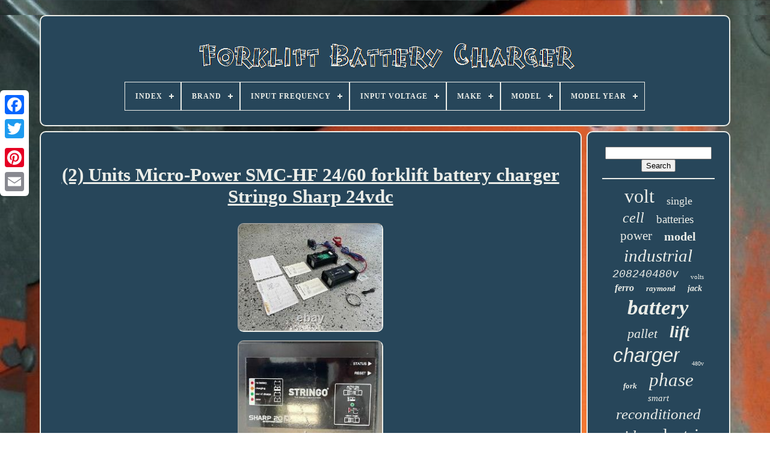

--- FILE ---
content_type: text/html; charset=UTF-8
request_url: https://forkliftbatterycharger.net/en/2_units_micro_power_smc_hf_24_60_forklift_battery_charger_stringo_sharp_24vdc.php
body_size: 6459
content:
<!doctype html>
  

		
<html>
 


 


<head>			

	


<title>	 
 
(2) Units Micro-power Smc-hf 24/60 Forklift Battery Charger Stringo Sharp 24vdc   </title> 	

 	
	
	
  	<link	rel='icon' type='image/png'   href='https://forkliftbatterycharger.net/favicon.png'>
	 
	<meta  http-equiv='content-type' content='text/html; charset=UTF-8'>  
	 
<meta name='viewport' content='width=device-width, initial-scale=1'>   
	
	
	  <link href='https://forkliftbatterycharger.net/myxem.css' rel='stylesheet' type='text/css'> 	   

	  
<!--////////////////////////////////////////////////////////////////////////////////////////////////////////////////////////////////////////////////////////////////////////////////-->
<link href='https://forkliftbatterycharger.net/kedykypepy.css' type='text/css'  rel='stylesheet'> 
   

	

<!--////////////////////////////////////////////////////////////////////////////////////////////////////////////////////////////////////////////////////////////////////////////////-->
<script  type='text/javascript'  src='https://code.jquery.com/jquery-latest.min.js'>  </script>  
	



 
 	<script  src='https://forkliftbatterycharger.net/fyfufyl.js' type='text/javascript'>		  </script>	 

	 
	
<!--////////////////////////////////////////////////////////////////////////////////////////////////////////////////////////////////////////////////////////////////////////////////
	SCRIPT
////////////////////////////////////////////////////////////////////////////////////////////////////////////////////////////////////////////////////////////////////////////////-->
<script  type='text/javascript' src='https://forkliftbatterycharger.net/qajuvytera.js'> 	</script>
  
 
	 <script src='https://forkliftbatterycharger.net/kibe.js' type='text/javascript'  async></script>  

 
	    <script src='https://forkliftbatterycharger.net/qucucasom.js' type='text/javascript' async>   </script> 

 
	
	 <script  type='text/javascript'>

var a2a_config = a2a_config || {};a2a_config.no_3p = 1;
				 </script>	
 
	



	
	


	<script  type='text/javascript'>			
	window.onload = function ()
	{
		kexesuwiv('nysak', 'Search', 'https://forkliftbatterycharger.net/en/kydo.php');
		mory("mozyg.php","fyik", "(2) Units Micro-power Smc-hf 24/60 Forklift Battery Charger Stringo Sharp 24vdc");
		
		
	}
	  

 </script>   
   </head>

  	
	
<!--////////////////////////////////////////////////////////////////////////////////////////////////////////////////////////////////////////////////////////////////////////////////-->
<body  data-id='174921183815'>	



	  <div style='left:0px; top:150px;' class='a2a_kit a2a_kit_size_32 a2a_floating_style a2a_vertical_style'>
	

		  	
 
<!--////////////////////////////////////////////////////////////////////////////////////////////////////////////////////////////////////////////////////////////////////////////////-->
<a class='a2a_button_facebook'> 	
</a>		 		
			    	<a	class='a2a_button_twitter'> 		</a>  
 
			 	<a class='a2a_button_google_plus'>


</a>	

	 	
			 	  <a class='a2a_button_pinterest'> 	</a>	


		
 <a class='a2a_button_email'>
		  </a>


	
 </div>


	



 
<div   id='guzi'> 
  
   	 
		 <div  id='kuzi'> 	 	   
			

<!--////////////////////////////////////////////////////////////////////////////////////////////////////////////////////////////////////////////////////////////////////////////////-->
<a  href='https://forkliftbatterycharger.net/en/'>  <img	alt='Forklift Battery Charger' src='https://forkliftbatterycharger.net/en/forklift_battery_charger.gif'>

</a>
 
	 

			
<div id='lowenyn' class='align-center'>
<ul>
<li class='has-sub'><a href='https://forkliftbatterycharger.net/en/'><span>Index</span></a>
<ul>
	<li><a href='https://forkliftbatterycharger.net/en/all_items_forklift_battery_charger.php'><span>All items</span></a></li>
	<li><a href='https://forkliftbatterycharger.net/en/newest_items_forklift_battery_charger.php'><span>Newest items</span></a></li>
	<li><a href='https://forkliftbatterycharger.net/en/most_viewed_items_forklift_battery_charger.php'><span>Most viewed items</span></a></li>
	<li><a href='https://forkliftbatterycharger.net/en/newest_videos_forklift_battery_charger.php'><span>Newest videos</span></a></li>
</ul>
</li>

<li class='has-sub'><a href='https://forkliftbatterycharger.net/en/brand/'><span>Brand</span></a>
<ul>
	<li><a href='https://forkliftbatterycharger.net/en/brand/ametek.php'><span>Ametek (94)</span></a></li>
	<li><a href='https://forkliftbatterycharger.net/en/brand/applied_energy.php'><span>Applied Energy (50)</span></a></li>
	<li><a href='https://forkliftbatterycharger.net/en/brand/autool.php'><span>Autool (79)</span></a></li>
	<li><a href='https://forkliftbatterycharger.net/en/brand/c_d.php'><span>C & D (128)</span></a></li>
	<li><a href='https://forkliftbatterycharger.net/en/brand/crown.php'><span>Crown (76)</span></a></li>
	<li><a href='https://forkliftbatterycharger.net/en/brand/deka.php'><span>Deka (73)</span></a></li>
	<li><a href='https://forkliftbatterycharger.net/en/brand/douglas.php'><span>Douglas (51)</span></a></li>
	<li><a href='https://forkliftbatterycharger.net/en/brand/energic_plus.php'><span>Energic Plus (58)</span></a></li>
	<li><a href='https://forkliftbatterycharger.net/en/brand/enersys.php'><span>Enersys (352)</span></a></li>
	<li><a href='https://forkliftbatterycharger.net/en/brand/exide.php'><span>Exide (262)</span></a></li>
	<li><a href='https://forkliftbatterycharger.net/en/brand/foreverpure_power.php'><span>Foreverpure Power (57)</span></a></li>
	<li><a href='https://forkliftbatterycharger.net/en/brand/gnb.php'><span>Gnb (194)</span></a></li>
	<li><a href='https://forkliftbatterycharger.net/en/brand/hawker.php'><span>Hawker (185)</span></a></li>
	<li><a href='https://forkliftbatterycharger.net/en/brand/hertner.php'><span>Hertner (65)</span></a></li>
	<li><a href='https://forkliftbatterycharger.net/en/brand/hobart.php'><span>Hobart (255)</span></a></li>
	<li><a href='https://forkliftbatterycharger.net/en/brand/mac.php'><span>Mac (32)</span></a></li>
	<li><a href='https://forkliftbatterycharger.net/en/brand/repower.php'><span>Repower (97)</span></a></li>
	<li><a href='https://forkliftbatterycharger.net/en/brand/undisclosed.php'><span>Undisclosed (69)</span></a></li>
	<li><a href='https://forkliftbatterycharger.net/en/brand/xtrapower_batteries.php'><span>Xtrapower Batteries (35)</span></a></li>
	<li><a href='https://forkliftbatterycharger.net/en/brand/yuasa.php'><span>Yuasa (36)</span></a></li>
	<li><a href='https://forkliftbatterycharger.net/en/newest_items_forklift_battery_charger.php'>Other (3128)</a></li>
</ul>
</li>

<li class='has-sub'><a href='https://forkliftbatterycharger.net/en/input_frequency/'><span>Input Frequency</span></a>
<ul>
	<li><a href='https://forkliftbatterycharger.net/en/input_frequency/0_60hz.php'><span>0 / 60hz (4)</span></a></li>
	<li><a href='https://forkliftbatterycharger.net/en/input_frequency/47hz_63hz.php'><span>47hz-63hz (9)</span></a></li>
	<li><a href='https://forkliftbatterycharger.net/en/input_frequency/50hz.php'><span>50hz (18)</span></a></li>
	<li><a href='https://forkliftbatterycharger.net/en/input_frequency/50hz_60hz.php'><span>50hz / 60hz (36)</span></a></li>
	<li><a href='https://forkliftbatterycharger.net/en/input_frequency/50hz_60hz.php'><span>50hz-60hz (3)</span></a></li>
	<li><a href='https://forkliftbatterycharger.net/en/input_frequency/60hz.php'><span>60hz (7)</span></a></li>
	<li><a href='https://forkliftbatterycharger.net/en/newest_items_forklift_battery_charger.php'>Other (5299)</a></li>
</ul>
</li>

<li class='has-sub'><a href='https://forkliftbatterycharger.net/en/input_voltage/'><span>Input Voltage</span></a>
<ul>
	<li><a href='https://forkliftbatterycharger.net/en/input_voltage/110_volts.php'><span>110 Volts (19)</span></a></li>
	<li><a href='https://forkliftbatterycharger.net/en/input_voltage/110_0.php'><span>110.0 (4)</span></a></li>
	<li><a href='https://forkliftbatterycharger.net/en/input_voltage/110v.php'><span>110v (4)</span></a></li>
	<li><a href='https://forkliftbatterycharger.net/en/input_voltage/110v_input.php'><span>110v Input (2)</span></a></li>
	<li><a href='https://forkliftbatterycharger.net/en/input_voltage/220_240v_ac.php'><span>220-240v Ac (11)</span></a></li>
	<li><a href='https://forkliftbatterycharger.net/en/input_voltage/3_phase_480v.php'><span>3-phase 480v (3)</span></a></li>
	<li><a href='https://forkliftbatterycharger.net/en/input_voltage/380_400v_ac.php'><span>380-400v Ac (6)</span></a></li>
	<li><a href='https://forkliftbatterycharger.net/en/input_voltage/480_vac.php'><span>480 Vac (2)</span></a></li>
	<li><a href='https://forkliftbatterycharger.net/en/input_voltage/480vac_3_ph.php'><span>480vac 3 Ph (2)</span></a></li>
	<li><a href='https://forkliftbatterycharger.net/en/input_voltage/90_264v_ac.php'><span>90-264v Ac (13)</span></a></li>
	<li><a href='https://forkliftbatterycharger.net/en/input_voltage/ac_100v_240v.php'><span>Ac 100v-240v (12)</span></a></li>
	<li><a href='https://forkliftbatterycharger.net/en/input_voltage/auto_multi_v.php'><span>Auto-multi V (2)</span></a></li>
	<li><a href='https://forkliftbatterycharger.net/en/newest_items_forklift_battery_charger.php'>Other (5296)</a></li>
</ul>
</li>

<li class='has-sub'><a href='https://forkliftbatterycharger.net/en/make/'><span>Make</span></a>
<ul>
	<li><a href='https://forkliftbatterycharger.net/en/make/cat.php'><span>Cat (5)</span></a></li>
	<li><a href='https://forkliftbatterycharger.net/en/make/caterpillar.php'><span>Caterpillar (5)</span></a></li>
	<li><a href='https://forkliftbatterycharger.net/en/make/clark.php'><span>Clark (5)</span></a></li>
	<li><a href='https://forkliftbatterycharger.net/en/make/crown.php'><span>Crown (44)</span></a></li>
	<li><a href='https://forkliftbatterycharger.net/en/make/gnb.php'><span>Gnb (4)</span></a></li>
	<li><a href='https://forkliftbatterycharger.net/en/make/hobart.php'><span>Hobart (2)</span></a></li>
	<li><a href='https://forkliftbatterycharger.net/en/make/hyster.php'><span>Hyster (12)</span></a></li>
	<li><a href='https://forkliftbatterycharger.net/en/make/linde.php'><span>Linde (2)</span></a></li>
	<li><a href='https://forkliftbatterycharger.net/en/make/mitsubishi.php'><span>Mitsubishi (2)</span></a></li>
	<li><a href='https://forkliftbatterycharger.net/en/make/raymond.php'><span>Raymond (135)</span></a></li>
	<li><a href='https://forkliftbatterycharger.net/en/make/toyota.php'><span>Toyota (7)</span></a></li>
	<li><a href='https://forkliftbatterycharger.net/en/make/yale.php'><span>Yale (15)</span></a></li>
	<li><a href='https://forkliftbatterycharger.net/en/newest_items_forklift_battery_charger.php'>Other (5138)</a></li>
</ul>
</li>

<li class='has-sub'><a href='https://forkliftbatterycharger.net/en/model/'><span>Model</span></a>
<ul>
	<li><a href='https://forkliftbatterycharger.net/en/model/12_125_13.php'><span>12-125-13 (19)</span></a></li>
	<li><a href='https://forkliftbatterycharger.net/en/model/12_125_15.php'><span>12-125-15 (12)</span></a></li>
	<li><a href='https://forkliftbatterycharger.net/en/model/12_85_13.php'><span>12-85-13 (16)</span></a></li>
	<li><a href='https://forkliftbatterycharger.net/en/model/18_125_13.php'><span>18-125-13 (15)</span></a></li>
	<li><a href='https://forkliftbatterycharger.net/en/model/18_125_15.php'><span>18-125-15 (14)</span></a></li>
	<li><a href='https://forkliftbatterycharger.net/en/model/18_125_17.php'><span>18-125-17 (17)</span></a></li>
	<li><a href='https://forkliftbatterycharger.net/en/model/18_85_17.php'><span>18-85-17 (22)</span></a></li>
	<li><a href='https://forkliftbatterycharger.net/en/model/18_85_21.php'><span>18-85-21 (10)</span></a></li>
	<li><a href='https://forkliftbatterycharger.net/en/model/261_opc30tt.php'><span>261-opc30tt (10)</span></a></li>
	<li><a href='https://forkliftbatterycharger.net/en/model/750h3_12g.php'><span>750h3-12g (14)</span></a></li>
	<li><a href='https://forkliftbatterycharger.net/en/model/any.php'><span>Any (18)</span></a></li>
	<li><a href='https://forkliftbatterycharger.net/en/model/autool_em160.php'><span>Autool Em160 (13)</span></a></li>
	<li><a href='https://forkliftbatterycharger.net/en/model/battery_charger.php'><span>Battery Charger (23)</span></a></li>
	<li><a href='https://forkliftbatterycharger.net/en/model/ei3_hl_4y.php'><span>Ei3-hl-4y (20)</span></a></li>
	<li><a href='https://forkliftbatterycharger.net/en/model/em160.php'><span>Em160 (28)</span></a></li>
	<li><a href='https://forkliftbatterycharger.net/en/model/enforcer_impaq.php'><span>Enforcer Impaq (17)</span></a></li>
	<li><a href='https://forkliftbatterycharger.net/en/model/quarterhorse.php'><span>Quarterhorse (15)</span></a></li>
	<li><a href='https://forkliftbatterycharger.net/en/model/r40.php'><span>R40 (24)</span></a></li>
	<li><a href='https://forkliftbatterycharger.net/en/model/r40tt.php'><span>R40tt (19)</span></a></li>
	<li><a href='https://forkliftbatterycharger.net/en/model/r45tt.php'><span>R45tt (14)</span></a></li>
	<li><a href='https://forkliftbatterycharger.net/en/newest_items_forklift_battery_charger.php'>Other (5036)</a></li>
</ul>
</li>

<li class='has-sub'><a href='https://forkliftbatterycharger.net/en/model_year/'><span>Model Year</span></a>
<ul>
	<li><a href='https://forkliftbatterycharger.net/en/model_year/2007_2008.php'><span>2007 / 2008 (17)</span></a></li>
	<li><a href='https://forkliftbatterycharger.net/en/model_year/unknown.php'><span>Unknown (184)</span></a></li>
	<li><a href='https://forkliftbatterycharger.net/en/model_year/2000.php'><span>2000 (14)</span></a></li>
	<li><a href='https://forkliftbatterycharger.net/en/model_year/2005.php'><span>2005 (19)</span></a></li>
	<li><a href='https://forkliftbatterycharger.net/en/model_year/2008.php'><span>2008 (32)</span></a></li>
	<li><a href='https://forkliftbatterycharger.net/en/model_year/2009.php'><span>2009 (13)</span></a></li>
	<li><a href='https://forkliftbatterycharger.net/en/model_year/2010.php'><span>2010 (29)</span></a></li>
	<li><a href='https://forkliftbatterycharger.net/en/model_year/2011.php'><span>2011 (16)</span></a></li>
	<li><a href='https://forkliftbatterycharger.net/en/model_year/2012.php'><span>2012 (45)</span></a></li>
	<li><a href='https://forkliftbatterycharger.net/en/model_year/2013.php'><span>2013 (32)</span></a></li>
	<li><a href='https://forkliftbatterycharger.net/en/model_year/2014.php'><span>2014 (60)</span></a></li>
	<li><a href='https://forkliftbatterycharger.net/en/model_year/2015.php'><span>2015 (29)</span></a></li>
	<li><a href='https://forkliftbatterycharger.net/en/model_year/2016.php'><span>2016 (33)</span></a></li>
	<li><a href='https://forkliftbatterycharger.net/en/model_year/2017.php'><span>2017 (29)</span></a></li>
	<li><a href='https://forkliftbatterycharger.net/en/model_year/2018.php'><span>2018 (44)</span></a></li>
	<li><a href='https://forkliftbatterycharger.net/en/model_year/2019.php'><span>2019 (23)</span></a></li>
	<li><a href='https://forkliftbatterycharger.net/en/model_year/2020.php'><span>2020 (16)</span></a></li>
	<li><a href='https://forkliftbatterycharger.net/en/model_year/2022.php'><span>2022 (17)</span></a></li>
	<li><a href='https://forkliftbatterycharger.net/en/model_year/2024.php'><span>2024 (52)</span></a></li>
	<li><a href='https://forkliftbatterycharger.net/en/model_year/2025.php'><span>2025 (29)</span></a></li>
	<li><a href='https://forkliftbatterycharger.net/en/newest_items_forklift_battery_charger.php'>Other (4643)</a></li>
</ul>
</li>

</ul>
</div>

				</div> 
 

		
  <div  id='neve'> 
	 
			  
<div  id='tybawek'>
 

				  <div  id='gyfo'> 
 	 
</div>	


				
<h1 class="[base64]">(2) Units Micro-Power SMC-HF 24/60 forklift battery charger Stringo Sharp 24vdc  	 </h1>
  <br/> 
	
	<img class="di4j6j6j2" src="https://forkliftbatterycharger.net/en/upload/2_Units_Micro_Power_SMC_HF_24_60_forklift_battery_charger_Stringo_Sharp_24vdc_01_pap.jpg" title="(2) Units Micro-Power SMC-HF 24/60 forklift battery charger Stringo Sharp 24vdc" alt="(2) Units Micro-Power SMC-HF 24/60 forklift battery charger Stringo Sharp 24vdc"/>		<br/><img class="di4j6j6j2" src="https://forkliftbatterycharger.net/en/upload/2_Units_Micro_Power_SMC_HF_24_60_forklift_battery_charger_Stringo_Sharp_24vdc_02_ncie.jpg" title="(2) Units Micro-Power SMC-HF 24/60 forklift battery charger Stringo Sharp 24vdc" alt="(2) Units Micro-Power SMC-HF 24/60 forklift battery charger Stringo Sharp 24vdc"/> <br/> 	
 <img class="di4j6j6j2" src="https://forkliftbatterycharger.net/en/upload/2_Units_Micro_Power_SMC_HF_24_60_forklift_battery_charger_Stringo_Sharp_24vdc_03_ue.jpg" title="(2) Units Micro-Power SMC-HF 24/60 forklift battery charger Stringo Sharp 24vdc" alt="(2) Units Micro-Power SMC-HF 24/60 forklift battery charger Stringo Sharp 24vdc"/> 	  <br/> 	<img class="di4j6j6j2" src="https://forkliftbatterycharger.net/en/upload/2_Units_Micro_Power_SMC_HF_24_60_forklift_battery_charger_Stringo_Sharp_24vdc_04_tg.jpg" title="(2) Units Micro-Power SMC-HF 24/60 forklift battery charger Stringo Sharp 24vdc" alt="(2) Units Micro-Power SMC-HF 24/60 forklift battery charger Stringo Sharp 24vdc"/>		<br/> 	<img class="di4j6j6j2" src="https://forkliftbatterycharger.net/en/upload/2_Units_Micro_Power_SMC_HF_24_60_forklift_battery_charger_Stringo_Sharp_24vdc_05_avw.jpg" title="(2) Units Micro-Power SMC-HF 24/60 forklift battery charger Stringo Sharp 24vdc" alt="(2) Units Micro-Power SMC-HF 24/60 forklift battery charger Stringo Sharp 24vdc"/>
 
 <br/> 

<img class="di4j6j6j2" src="https://forkliftbatterycharger.net/en/upload/2_Units_Micro_Power_SMC_HF_24_60_forklift_battery_charger_Stringo_Sharp_24vdc_06_zpj.jpg" title="(2) Units Micro-Power SMC-HF 24/60 forklift battery charger Stringo Sharp 24vdc" alt="(2) Units Micro-Power SMC-HF 24/60 forklift battery charger Stringo Sharp 24vdc"/>  
<br/>

<img class="di4j6j6j2" src="https://forkliftbatterycharger.net/en/upload/2_Units_Micro_Power_SMC_HF_24_60_forklift_battery_charger_Stringo_Sharp_24vdc_07_js.jpg" title="(2) Units Micro-Power SMC-HF 24/60 forklift battery charger Stringo Sharp 24vdc" alt="(2) Units Micro-Power SMC-HF 24/60 forklift battery charger Stringo Sharp 24vdc"/> 	<br/>  <img class="di4j6j6j2" src="https://forkliftbatterycharger.net/en/upload/2_Units_Micro_Power_SMC_HF_24_60_forklift_battery_charger_Stringo_Sharp_24vdc_08_dlpx.jpg" title="(2) Units Micro-Power SMC-HF 24/60 forklift battery charger Stringo Sharp 24vdc" alt="(2) Units Micro-Power SMC-HF 24/60 forklift battery charger Stringo Sharp 24vdc"/>  
<br/>	 

<img class="di4j6j6j2" src="https://forkliftbatterycharger.net/en/upload/2_Units_Micro_Power_SMC_HF_24_60_forklift_battery_charger_Stringo_Sharp_24vdc_09_mado.jpg" title="(2) Units Micro-Power SMC-HF 24/60 forklift battery charger Stringo Sharp 24vdc" alt="(2) Units Micro-Power SMC-HF 24/60 forklift battery charger Stringo Sharp 24vdc"/> 		<br/>  
 <img class="di4j6j6j2" src="https://forkliftbatterycharger.net/en/upload/2_Units_Micro_Power_SMC_HF_24_60_forklift_battery_charger_Stringo_Sharp_24vdc_10_tcmz.jpg" title="(2) Units Micro-Power SMC-HF 24/60 forklift battery charger Stringo Sharp 24vdc" alt="(2) Units Micro-Power SMC-HF 24/60 forklift battery charger Stringo Sharp 24vdc"/>	


	<br/>     <img class="di4j6j6j2" src="https://forkliftbatterycharger.net/en/upload/2_Units_Micro_Power_SMC_HF_24_60_forklift_battery_charger_Stringo_Sharp_24vdc_11_rv.jpg" title="(2) Units Micro-Power SMC-HF 24/60 forklift battery charger Stringo Sharp 24vdc" alt="(2) Units Micro-Power SMC-HF 24/60 forklift battery charger Stringo Sharp 24vdc"/>   
 <br/>

   	<br/>	
	

<img class="di4j6j6j2" src="https://forkliftbatterycharger.net/en/moxiq.gif" title="(2) Units Micro-Power SMC-HF 24/60 forklift battery charger Stringo Sharp 24vdc" alt="(2) Units Micro-Power SMC-HF 24/60 forklift battery charger Stringo Sharp 24vdc"/>   
	<img class="di4j6j6j2" src="https://forkliftbatterycharger.net/en/qimi.gif" title="(2) Units Micro-Power SMC-HF 24/60 forklift battery charger Stringo Sharp 24vdc" alt="(2) Units Micro-Power SMC-HF 24/60 forklift battery charger Stringo Sharp 24vdc"/> 	
 	<br/>

	<p>New open box Industrial surplus - excellent condition - (2) units include in package -This is a heavy-duty 24vdc industrial battery charger - used for fork-lifts, floor scrubbers, golf carts, etc. This is for (2) 60a units!! This is for (2) units!! </p><p>  SMC-HF PROCESSOR CONTROLLED FULLY AUTOMATIC CHARGER. This is a heavy-duty 24vdc industrial battery charger - used for fork-lifts, floor scrubbers, golf carts, etc. IP 20, 1956 power consumption, 295x138x89mmProcessor controlled fully automatic forklift battery charger that provides constant current. </p>   Includes removable custom mounting bracket. The size of the battery charger with regard to the size of the battery and available charging time. Type Battery voltageSMC-HF 12 2436Current (A)20305060203045608010012015020 40P624847423328010Type descriptionRecommended battery size with standard charger FVLA (wet)Recommended battery size with Number of phases /(V)Cabinet 8 hours size cap. 9471 1841 5391 7761753554747109471 1841 539474710947With our chemical acid circulation (ionic mixing) the charging time can be about 1 hour less than the values shown in the table. 48728080 E3 495 100 T2 619 130 T2 805 150 T2 929 15 P4 93 30 P6 186 40 E3 248 60 E3 371 80 T2 495 100 T2 619 130 T2 805 40 T2 248 60 T2 371 80 T2 495880 1 05088 105 4,5Standard chargers include:Cabinet P4 and P6: Primary cable 2.5 m with contact.<p> 3-phase charger: Primary cable 3 m, with contact (No contact delivered at switchable chargers) Cabinet P4 and P6: Secondary twin cable length 2 m. Cabinet E3 and T2: Secondary twin cable length 3 m. Dimensions and data:BDDCabinet Height Type HAll cabinets are classified as IP20.</p> 
	   <p>
	  Other classifications can be obtained as an option. Width Depth B D 230 75E3T2P4 112P6 135E3 425T2 417 255 229 H299 87 255 90P4HHP6B175 205 9 233 280 11350 420 460 560 585 700 765 910 233 280 350 420 460 56016HBDBD.</p> The item "(2) Units Micro-Power SMC-HF 24/60 forklift battery charger Stringo Sharp 24vdc" is in sale since Thursday, September 2, 2021. This item is in the category "Business & Industrial\Material Handling\Warehouse Loading & Unloading\Warehouse Forklift Parts & Accessories\Forklift Batteries & Chargers". The seller is "brluk21" and is located in Macomb, Michigan. This item can be shipped to United States, Canada, United Kingdom, Denmark, Romania, Slovakia, Bulgaria, Czech republic, Finland, Hungary, Latvia, Lithuania, Malta, Estonia, Australia, Greece, Portugal, Cyprus, Slovenia, Japan, China, Sweden, South Korea, Indonesia, Taiwan, South africa, Thailand, Belgium, France, Hong Kong, Ireland, Netherlands, Poland, Spain, Italy, Germany, Austria, Bahamas, Israel, Mexico, New Zealand, Singapore, Switzerland, Norway, Saudi arabia, Ukraine, United arab emirates, Qatar, Kuwait, Bahrain, Croatia, Malaysia, Chile, Colombia, Costa rica, Dominican republic, Panama, Trinidad and tobago, Guatemala, El salvador, Honduras, Jamaica, Antigua and barbuda, Aruba, Belize, Dominica, Grenada, Saint kitts and nevis, Saint lucia, Montserrat, Turks and caicos islands, Barbados, Bangladesh, Bermuda, Brunei darussalam, Bolivia, Egypt, French guiana, Guernsey, Gibraltar, Guadeloupe, Iceland, Jersey, Jordan, Cambodia, Cayman islands, Liechtenstein, Sri lanka, Luxembourg, Monaco, Macao, Martinique, Maldives, Nicaragua, Oman, Pakistan, Paraguay, Reunion, Uruguay, Russian federation.  	<p>  924234-524</li>
<li>Brand: SMC</li>
<li>Forklift Part Type: Charger</li>
<li>Compatible Equipment Type: Forklift</li>
</ol>
 
</p>
	 <br/>	

<img class="di4j6j6j2" src="https://forkliftbatterycharger.net/en/moxiq.gif" title="(2) Units Micro-Power SMC-HF 24/60 forklift battery charger Stringo Sharp 24vdc" alt="(2) Units Micro-Power SMC-HF 24/60 forklift battery charger Stringo Sharp 24vdc"/>   
	<img class="di4j6j6j2" src="https://forkliftbatterycharger.net/en/qimi.gif" title="(2) Units Micro-Power SMC-HF 24/60 forklift battery charger Stringo Sharp 24vdc" alt="(2) Units Micro-Power SMC-HF 24/60 forklift battery charger Stringo Sharp 24vdc"/>  <br/>
				
				
		
<!--////////////////////////////////////////////////////////////////////////////////////////////////////////////////////////////////////////////////////////////////////////////////-->
<div style='margin:10px auto 0px auto'  class='a2a_kit'> 
					
<script type='text/javascript'>  
						sofim();
					  	</script>

 	
				 
	</div>

	
				
				    <div   class='a2a_kit a2a_kit_size_32 a2a_default_style'  style='margin:10px auto;width:200px;'> 



					

<!--////////////////////////////////////////////////////////////////////////////////////////////////////////////////////////////////////////////////////////////////////////////////

	a

////////////////////////////////////////////////////////////////////////////////////////////////////////////////////////////////////////////////////////////////////////////////-->
<a  class='a2a_button_facebook'>

    </a>
	
					 

 
  	<a  class='a2a_button_twitter'> </a>

					<a class='a2a_button_google_plus'>
	 	</a>
 	
	
					
 
<!--////////////////////////////////////////////////////////////////////////////////////////////////////////////////////////////////////////////////////////////////////////////////-->
<a   class='a2a_button_pinterest'>
	 		
 </a>	 	
					 <a class='a2a_button_email'> 
	 
	</a>
 

				 	 



</div>		 			
					
				
				 </div>
 
 
				<div id='cebijucup'>
 

				
				 
	<div   id='nysak'>
	 
					<hr> 	
 	
				  
		</div>	



				  
<!--////////////////////////////////////////////////////////////////////////////////////////////////////////////////////////////////////////////////////////////////////////////////-->
<div id='nyxutov'>
	


 	</div>
 	


				
				 
 

 	<div  id='xuhirubabo'>  
 	 
					<a style="font-family:Geneva;font-size:32px;font-weight:normal;font-style:normal;text-decoration:none" href="https://forkliftbatterycharger.net/en/tag/volt.php">volt</a><a style="font-family:Matura MT Script Capitals;font-size:18px;font-weight:normal;font-style:normal;text-decoration:none" href="https://forkliftbatterycharger.net/en/tag/single.php">single</a><a style="font-family:Brooklyn;font-size:24px;font-weight:lighter;font-style:oblique;text-decoration:none" href="https://forkliftbatterycharger.net/en/tag/cell.php">cell</a><a style="font-family:Britannic Bold;font-size:19px;font-weight:lighter;font-style:normal;text-decoration:none" href="https://forkliftbatterycharger.net/en/tag/batteries.php">batteries</a><a style="font-family:CG Times;font-size:21px;font-weight:normal;font-style:normal;text-decoration:none" href="https://forkliftbatterycharger.net/en/tag/power.php">power</a><a style="font-family:Lincoln;font-size:20px;font-weight:bolder;font-style:normal;text-decoration:none" href="https://forkliftbatterycharger.net/en/tag/model.php">model</a><a style="font-family:Letter Gothic;font-size:29px;font-weight:normal;font-style:italic;text-decoration:none" href="https://forkliftbatterycharger.net/en/tag/industrial.php">industrial</a><a style="font-family:Courier New;font-size:18px;font-weight:normal;font-style:oblique;text-decoration:none" href="https://forkliftbatterycharger.net/en/tag/208240480v.php">208240480v</a><a style="font-family:Desdemona;font-size:11px;font-weight:lighter;font-style:normal;text-decoration:none" href="https://forkliftbatterycharger.net/en/tag/volts.php">volts</a><a style="font-family:Bookman Old Style;font-size:16px;font-weight:bolder;font-style:oblique;text-decoration:none" href="https://forkliftbatterycharger.net/en/tag/ferro.php">ferro</a><a style="font-family:Palatino;font-size:13px;font-weight:bolder;font-style:oblique;text-decoration:none" href="https://forkliftbatterycharger.net/en/tag/raymond.php">raymond</a><a style="font-family:Ner Berolina MT;font-size:14px;font-weight:bold;font-style:oblique;text-decoration:none" href="https://forkliftbatterycharger.net/en/tag/jack.php">jack</a><a style="font-family:Verdana;font-size:35px;font-weight:bolder;font-style:oblique;text-decoration:none" href="https://forkliftbatterycharger.net/en/tag/battery.php">battery</a><a style="font-family:Merlin;font-size:22px;font-weight:lighter;font-style:oblique;text-decoration:none" href="https://forkliftbatterycharger.net/en/tag/pallet.php">pallet</a><a style="font-family:Footlight MT Light;font-size:28px;font-weight:bolder;font-style:oblique;text-decoration:none" href="https://forkliftbatterycharger.net/en/tag/lift.php">lift</a><a style="font-family:Helvetica;font-size:33px;font-weight:lighter;font-style:oblique;text-decoration:none" href="https://forkliftbatterycharger.net/en/tag/charger.php">charger</a><a style="font-family:GilbertUltraBold;font-size:10px;font-weight:normal;font-style:normal;text-decoration:none" href="https://forkliftbatterycharger.net/en/tag/480v.php">480v</a><a style="font-family:Palatino;font-size:13px;font-weight:bold;font-style:italic;text-decoration:none" href="https://forkliftbatterycharger.net/en/tag/fork.php">fork</a><a style="font-family:Gill Sans Condensed Bold;font-size:31px;font-weight:normal;font-style:italic;text-decoration:none" href="https://forkliftbatterycharger.net/en/tag/phase.php">phase</a><a style="font-family:Albertus Medium;font-size:15px;font-weight:normal;font-style:oblique;text-decoration:none" href="https://forkliftbatterycharger.net/en/tag/smart.php">smart</a><a style="font-family:Trebuchet MS;font-size:25px;font-weight:normal;font-style:oblique;text-decoration:none" href="https://forkliftbatterycharger.net/en/tag/reconditioned.php">reconditioned</a><a style="font-family:Old English Text MT;font-size:26px;font-weight:lighter;font-style:italic;text-decoration:none" href="https://forkliftbatterycharger.net/en/tag/exide.php">exide</a><a style="font-family:Micro;font-size:30px;font-weight:normal;font-style:normal;text-decoration:none" href="https://forkliftbatterycharger.net/en/tag/electric.php">electric</a><a style="font-family:Arial MT Condensed Light;font-size:27px;font-weight:bold;font-style:oblique;text-decoration:none" href="https://forkliftbatterycharger.net/en/tag/enersys.php">enersys</a><a style="font-family:Modern;font-size:12px;font-weight:bold;font-style:italic;text-decoration:none" href="https://forkliftbatterycharger.net/en/tag/repower.php">repower</a><a style="font-family:Gill Sans Condensed Bold;font-size:34px;font-weight:bolder;font-style:normal;text-decoration:none" href="https://forkliftbatterycharger.net/en/tag/forklift.php">forklift</a><a style="font-family:MS LineDraw;font-size:19px;font-weight:normal;font-style:italic;text-decoration:none" href="https://forkliftbatterycharger.net/en/tag/golf.php">golf</a><a style="font-family:Braggadocio;font-size:23px;font-weight:lighter;font-style:normal;text-decoration:none" href="https://forkliftbatterycharger.net/en/tag/hobart.php">hobart</a><a style="font-family:Terminal;font-size:12px;font-weight:lighter;font-style:oblique;text-decoration:none" href="https://forkliftbatterycharger.net/en/tag/hawker.php">hawker</a><a style="font-family:Times New Roman;font-size:14px;font-weight:normal;font-style:normal;text-decoration:none" href="https://forkliftbatterycharger.net/en/tag/used.php">used</a><a style="font-family:Donata;font-size:16px;font-weight:bold;font-style:italic;text-decoration:none" href="https://forkliftbatterycharger.net/en/tag/truck.php">truck</a><a style="font-family:Cursive Elegant;font-size:11px;font-weight:bolder;font-style:oblique;text-decoration:none" href="https://forkliftbatterycharger.net/en/tag/enforcer.php">enforcer</a><a style="font-family:Sonoma;font-size:17px;font-weight:normal;font-style:italic;text-decoration:none" href="https://forkliftbatterycharger.net/en/tag/input.php">input</a><a style="font-family:Univers;font-size:15px;font-weight:bolder;font-style:italic;text-decoration:none" href="https://forkliftbatterycharger.net/en/tag/crown.php">crown</a><a style="font-family:Comic Sans MS;font-size:17px;font-weight:bold;font-style:normal;text-decoration:none" href="https://forkliftbatterycharger.net/en/tag/cart.php">cart</a>  
				  

</div>	

 	 
			
				  </div>

			</div> 
 	
	
		
	 <div id='xelysiged'>
		
			  	
<!--////////////////////////////////////////////////////////////////////////////////////////////////////////////////////////////////////////////////////////////////////////////////-->
<ul>
 
				  <li> 
 
					
	
 <a	href='https://forkliftbatterycharger.net/en/'>
 
Index	</a>	   	
				   	 
 </li> 

 
				
	
 
<!--////////////////////////////////////////////////////////////////////////////////////////////////////////////////////////////////////////////////////////////////////////////////-->
<li>
  
					<a href='https://forkliftbatterycharger.net/en/weqoqol.php'>  Contact Us 

  </a>  
				 </li>




				  


		<li> 


					
 <a	href='https://forkliftbatterycharger.net/en/fikomyw.php'>	  Privacy Policy
 
</a>
 	
				 
</li> 	

				 <li>
					
	
<a  href='https://forkliftbatterycharger.net/en/terms_of_service.php'>	
Terms of Use</a>


					
</li>
 



					<li>
					

	<a href='https://forkliftbatterycharger.net/?l=en'>	EN	   </a>   
					&nbsp;
					  <a  href='https://forkliftbatterycharger.net/?l=fr'>
FR 	  </a> 	


				

		</li>  	 
				
				
				 

<!--////////////////////////////////////////////////////////////////////////////////////////////////////////////////////////////////////////////////////////////////////////////////-->
<div class='a2a_kit a2a_kit_size_32 a2a_default_style'	style='margin:10px auto;width:200px;'>  
					

	<a class='a2a_button_facebook'>

	 </a>

					

<a  class='a2a_button_twitter'>		 </a>


					

  	<a class='a2a_button_google_plus'>


 	 
</a>
 		
					
 	
<a class='a2a_button_pinterest'>

</a>      	
					
		
	<a  class='a2a_button_email'>  	</a>  
				 
</div>
	 
				
				
 </ul>	 
   
 
			
		 
 
</div> 
 



	   </div>	
	 


   	
	
 <script src='//static.addtoany.com/menu/page.js'  type='text/javascript'>	</script>
	</body>
	
	 	</HTML>
